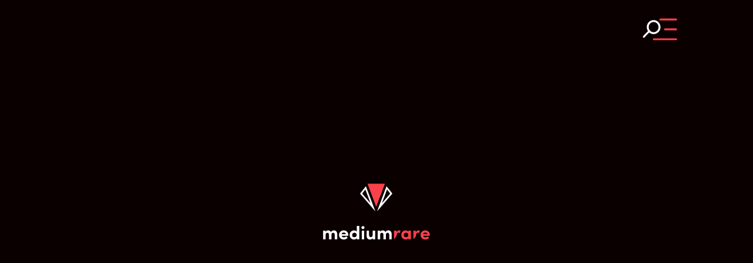

--- FILE ---
content_type: text/html; charset=UTF-8
request_url: https://medium-rare.io/
body_size: 7606
content:
<!DOCTYPE html>
<html lang="de-AT">
<head>
  <meta charset="UTF-8">
  <meta http-equiv="x-ua-compatible" content="ie=edge"/>
  <meta name="viewport" content="width=device-width, initial-scale=1, shrink-to-fit=no"/>
  <meta name='robots' content='index, follow, max-image-preview:large, max-snippet:-1, max-video-preview:-1' />

	<!-- This site is optimized with the Yoast SEO plugin v18.9 - https://yoast.com/wordpress/plugins/seo/ -->
	<title>mediumrare</title>
	<meta name="description" content="mediumrare versteht sich als Pionier der neuen Arbeitswelt und Inkubator von innovativen Produkten &amp; Services wie morning, dem Karriere-Ökosystem einer neuen Generation." />
	<link rel="canonical" href="https://medium-rare.io/" />
	<meta property="og:locale" content="de_DE" />
	<meta property="og:type" content="website" />
	<meta property="og:title" content="mediumrare" />
	<meta property="og:description" content="mediumrare versteht sich als Pionier der neuen Arbeitswelt und Inkubator von innovativen Produkten &amp; Services wie morning, dem Karriere-Ökosystem einer neuen Generation." />
	<meta property="og:url" content="https://medium-rare.io/" />
	<meta property="og:site_name" content="mediumrare" />
	<meta property="article:modified_time" content="2022-03-31T08:34:23+00:00" />
	<meta name="twitter:card" content="summary_large_image" />
	<script type="application/ld+json" class="yoast-schema-graph">{"@context":"https://schema.org","@graph":[{"@type":"WebSite","@id":"https://medium-rare.io/#website","url":"https://medium-rare.io/","name":"mediumrare","description":"","potentialAction":[{"@type":"SearchAction","target":{"@type":"EntryPoint","urlTemplate":"https://medium-rare.io/?s={search_term_string}"},"query-input":"required name=search_term_string"}],"inLanguage":"de-AT"},{"@type":"WebPage","@id":"https://medium-rare.io/#webpage","url":"https://medium-rare.io/","name":"mediumrare","isPartOf":{"@id":"https://medium-rare.io/#website"},"datePublished":"2019-07-25T09:28:37+00:00","dateModified":"2022-03-31T08:34:23+00:00","description":"mediumrare versteht sich als Pionier der neuen Arbeitswelt und Inkubator von innovativen Produkten & Services wie morning, dem Karriere-Ökosystem einer neuen Generation.","breadcrumb":{"@id":"https://medium-rare.io/#breadcrumb"},"inLanguage":"de-AT","potentialAction":[{"@type":"ReadAction","target":["https://medium-rare.io/"]}]},{"@type":"BreadcrumbList","@id":"https://medium-rare.io/#breadcrumb","itemListElement":[{"@type":"ListItem","position":1,"name":"Home"}]}]}</script>
	<!-- / Yoast SEO plugin. -->


<link rel='dns-prefetch' href='//s.w.org' />
<link rel="alternate" type="application/rss+xml" title="mediumrare &raquo; Feed" href="https://medium-rare.io/feed/" />
<link rel="alternate" type="application/rss+xml" title="mediumrare &raquo; Kommentar-Feed" href="https://medium-rare.io/comments/feed/" />
<link rel='stylesheet' id='wp-block-library-css'  href='https://medium-rare.io/wp-includes/css/dist/block-library/style.min.css?ver=5.9.3' type='text/css' media='all' />
<style id='global-styles-inline-css' type='text/css'>
body{--wp--preset--color--black: #000000;--wp--preset--color--cyan-bluish-gray: #abb8c3;--wp--preset--color--white: #ffffff;--wp--preset--color--pale-pink: #f78da7;--wp--preset--color--vivid-red: #cf2e2e;--wp--preset--color--luminous-vivid-orange: #ff6900;--wp--preset--color--luminous-vivid-amber: #fcb900;--wp--preset--color--light-green-cyan: #7bdcb5;--wp--preset--color--vivid-green-cyan: #00d084;--wp--preset--color--pale-cyan-blue: #8ed1fc;--wp--preset--color--vivid-cyan-blue: #0693e3;--wp--preset--color--vivid-purple: #9b51e0;--wp--preset--gradient--vivid-cyan-blue-to-vivid-purple: linear-gradient(135deg,rgba(6,147,227,1) 0%,rgb(155,81,224) 100%);--wp--preset--gradient--light-green-cyan-to-vivid-green-cyan: linear-gradient(135deg,rgb(122,220,180) 0%,rgb(0,208,130) 100%);--wp--preset--gradient--luminous-vivid-amber-to-luminous-vivid-orange: linear-gradient(135deg,rgba(252,185,0,1) 0%,rgba(255,105,0,1) 100%);--wp--preset--gradient--luminous-vivid-orange-to-vivid-red: linear-gradient(135deg,rgba(255,105,0,1) 0%,rgb(207,46,46) 100%);--wp--preset--gradient--very-light-gray-to-cyan-bluish-gray: linear-gradient(135deg,rgb(238,238,238) 0%,rgb(169,184,195) 100%);--wp--preset--gradient--cool-to-warm-spectrum: linear-gradient(135deg,rgb(74,234,220) 0%,rgb(151,120,209) 20%,rgb(207,42,186) 40%,rgb(238,44,130) 60%,rgb(251,105,98) 80%,rgb(254,248,76) 100%);--wp--preset--gradient--blush-light-purple: linear-gradient(135deg,rgb(255,206,236) 0%,rgb(152,150,240) 100%);--wp--preset--gradient--blush-bordeaux: linear-gradient(135deg,rgb(254,205,165) 0%,rgb(254,45,45) 50%,rgb(107,0,62) 100%);--wp--preset--gradient--luminous-dusk: linear-gradient(135deg,rgb(255,203,112) 0%,rgb(199,81,192) 50%,rgb(65,88,208) 100%);--wp--preset--gradient--pale-ocean: linear-gradient(135deg,rgb(255,245,203) 0%,rgb(182,227,212) 50%,rgb(51,167,181) 100%);--wp--preset--gradient--electric-grass: linear-gradient(135deg,rgb(202,248,128) 0%,rgb(113,206,126) 100%);--wp--preset--gradient--midnight: linear-gradient(135deg,rgb(2,3,129) 0%,rgb(40,116,252) 100%);--wp--preset--duotone--dark-grayscale: url('#wp-duotone-dark-grayscale');--wp--preset--duotone--grayscale: url('#wp-duotone-grayscale');--wp--preset--duotone--purple-yellow: url('#wp-duotone-purple-yellow');--wp--preset--duotone--blue-red: url('#wp-duotone-blue-red');--wp--preset--duotone--midnight: url('#wp-duotone-midnight');--wp--preset--duotone--magenta-yellow: url('#wp-duotone-magenta-yellow');--wp--preset--duotone--purple-green: url('#wp-duotone-purple-green');--wp--preset--duotone--blue-orange: url('#wp-duotone-blue-orange');--wp--preset--font-size--small: 13px;--wp--preset--font-size--medium: 20px;--wp--preset--font-size--large: 36px;--wp--preset--font-size--x-large: 42px;}.has-black-color{color: var(--wp--preset--color--black) !important;}.has-cyan-bluish-gray-color{color: var(--wp--preset--color--cyan-bluish-gray) !important;}.has-white-color{color: var(--wp--preset--color--white) !important;}.has-pale-pink-color{color: var(--wp--preset--color--pale-pink) !important;}.has-vivid-red-color{color: var(--wp--preset--color--vivid-red) !important;}.has-luminous-vivid-orange-color{color: var(--wp--preset--color--luminous-vivid-orange) !important;}.has-luminous-vivid-amber-color{color: var(--wp--preset--color--luminous-vivid-amber) !important;}.has-light-green-cyan-color{color: var(--wp--preset--color--light-green-cyan) !important;}.has-vivid-green-cyan-color{color: var(--wp--preset--color--vivid-green-cyan) !important;}.has-pale-cyan-blue-color{color: var(--wp--preset--color--pale-cyan-blue) !important;}.has-vivid-cyan-blue-color{color: var(--wp--preset--color--vivid-cyan-blue) !important;}.has-vivid-purple-color{color: var(--wp--preset--color--vivid-purple) !important;}.has-black-background-color{background-color: var(--wp--preset--color--black) !important;}.has-cyan-bluish-gray-background-color{background-color: var(--wp--preset--color--cyan-bluish-gray) !important;}.has-white-background-color{background-color: var(--wp--preset--color--white) !important;}.has-pale-pink-background-color{background-color: var(--wp--preset--color--pale-pink) !important;}.has-vivid-red-background-color{background-color: var(--wp--preset--color--vivid-red) !important;}.has-luminous-vivid-orange-background-color{background-color: var(--wp--preset--color--luminous-vivid-orange) !important;}.has-luminous-vivid-amber-background-color{background-color: var(--wp--preset--color--luminous-vivid-amber) !important;}.has-light-green-cyan-background-color{background-color: var(--wp--preset--color--light-green-cyan) !important;}.has-vivid-green-cyan-background-color{background-color: var(--wp--preset--color--vivid-green-cyan) !important;}.has-pale-cyan-blue-background-color{background-color: var(--wp--preset--color--pale-cyan-blue) !important;}.has-vivid-cyan-blue-background-color{background-color: var(--wp--preset--color--vivid-cyan-blue) !important;}.has-vivid-purple-background-color{background-color: var(--wp--preset--color--vivid-purple) !important;}.has-black-border-color{border-color: var(--wp--preset--color--black) !important;}.has-cyan-bluish-gray-border-color{border-color: var(--wp--preset--color--cyan-bluish-gray) !important;}.has-white-border-color{border-color: var(--wp--preset--color--white) !important;}.has-pale-pink-border-color{border-color: var(--wp--preset--color--pale-pink) !important;}.has-vivid-red-border-color{border-color: var(--wp--preset--color--vivid-red) !important;}.has-luminous-vivid-orange-border-color{border-color: var(--wp--preset--color--luminous-vivid-orange) !important;}.has-luminous-vivid-amber-border-color{border-color: var(--wp--preset--color--luminous-vivid-amber) !important;}.has-light-green-cyan-border-color{border-color: var(--wp--preset--color--light-green-cyan) !important;}.has-vivid-green-cyan-border-color{border-color: var(--wp--preset--color--vivid-green-cyan) !important;}.has-pale-cyan-blue-border-color{border-color: var(--wp--preset--color--pale-cyan-blue) !important;}.has-vivid-cyan-blue-border-color{border-color: var(--wp--preset--color--vivid-cyan-blue) !important;}.has-vivid-purple-border-color{border-color: var(--wp--preset--color--vivid-purple) !important;}.has-vivid-cyan-blue-to-vivid-purple-gradient-background{background: var(--wp--preset--gradient--vivid-cyan-blue-to-vivid-purple) !important;}.has-light-green-cyan-to-vivid-green-cyan-gradient-background{background: var(--wp--preset--gradient--light-green-cyan-to-vivid-green-cyan) !important;}.has-luminous-vivid-amber-to-luminous-vivid-orange-gradient-background{background: var(--wp--preset--gradient--luminous-vivid-amber-to-luminous-vivid-orange) !important;}.has-luminous-vivid-orange-to-vivid-red-gradient-background{background: var(--wp--preset--gradient--luminous-vivid-orange-to-vivid-red) !important;}.has-very-light-gray-to-cyan-bluish-gray-gradient-background{background: var(--wp--preset--gradient--very-light-gray-to-cyan-bluish-gray) !important;}.has-cool-to-warm-spectrum-gradient-background{background: var(--wp--preset--gradient--cool-to-warm-spectrum) !important;}.has-blush-light-purple-gradient-background{background: var(--wp--preset--gradient--blush-light-purple) !important;}.has-blush-bordeaux-gradient-background{background: var(--wp--preset--gradient--blush-bordeaux) !important;}.has-luminous-dusk-gradient-background{background: var(--wp--preset--gradient--luminous-dusk) !important;}.has-pale-ocean-gradient-background{background: var(--wp--preset--gradient--pale-ocean) !important;}.has-electric-grass-gradient-background{background: var(--wp--preset--gradient--electric-grass) !important;}.has-midnight-gradient-background{background: var(--wp--preset--gradient--midnight) !important;}.has-small-font-size{font-size: var(--wp--preset--font-size--small) !important;}.has-medium-font-size{font-size: var(--wp--preset--font-size--medium) !important;}.has-large-font-size{font-size: var(--wp--preset--font-size--large) !important;}.has-x-large-font-size{font-size: var(--wp--preset--font-size--x-large) !important;}
</style>
<link rel='stylesheet' id='main-css'  href='https://medium-rare.io/wp-content/themes/mediumrare/_dist/assets/css/main.css?ver=1.9.6' type='text/css' media='all' />
<script type='text/javascript' src='https://medium-rare.io/wp-includes/js/jquery/jquery.min.js?ver=3.6.0' id='jquery-core-js'></script>
<script type='text/javascript' src='https://medium-rare.io/wp-includes/js/jquery/jquery-migrate.min.js?ver=3.3.2' id='jquery-migrate-js'></script>
<script type='text/javascript' src='https://medium-rare.io/wp-content/themes/mediumrare/_dist/assets/js/main.js?ver=1.9.6' id='main-js'></script>
<link rel="https://api.w.org/" href="https://medium-rare.io/wp-json/" /><link rel="alternate" type="application/json" href="https://medium-rare.io/wp-json/wp/v2/pages/8" /><link rel="EditURI" type="application/rsd+xml" title="RSD" href="https://medium-rare.io/xmlrpc.php?rsd" />
<link rel="wlwmanifest" type="application/wlwmanifest+xml" href="https://medium-rare.io/wp-includes/wlwmanifest.xml" /> 
<link rel='shortlink' href='https://medium-rare.io/' />
<link rel="alternate" type="application/json+oembed" href="https://medium-rare.io/wp-json/oembed/1.0/embed?url=https%3A%2F%2Fmedium-rare.io%2F" />
<link rel="alternate" type="text/xml+oembed" href="https://medium-rare.io/wp-json/oembed/1.0/embed?url=https%3A%2F%2Fmedium-rare.io%2F&#038;format=xml" />
<link rel="icon" href="https://cdn.medium-rare.io/2021/08/f96f28d2-icon-48x48-1.png" sizes="32x32" />
<link rel="icon" href="https://cdn.medium-rare.io/2021/08/f96f28d2-icon-48x48-1.png" sizes="192x192" />
<link rel="apple-touch-icon" href="https://cdn.medium-rare.io/2021/08/f96f28d2-icon-48x48-1.png" />
<meta name="msapplication-TileImage" content="https://cdn.medium-rare.io/2021/08/f96f28d2-icon-48x48-1.png" />
  <link rel="shortcut icon" href="https://medium-rare.io/wp-content/themes/mediumrare/assets/icons/icon-48x48.png ">
  <link rel="apple-touch-icon" sizes="48x48" href="https://medium-rare.io/wp-content/themes/mediumrare/assets/icons/icon-48x48.png ">
  <link rel="apple-touch-icon" sizes="72x72" href="https://medium-rare.io/wp-content/themes/mediumrare/assets/icons/icon-72x72.png ">
  <link rel="apple-touch-icon" sizes="96x96" href="https://medium-rare.io/wp-content/themes/mediumrare/assets/icons/icon-96x96.png ">
  <link rel="apple-touch-icon" sizes="144x144" href="https://medium-rare.io/wp-content/themes/mediumrare/assets/icons/icon-144x144.png ">
  <link rel="apple-touch-icon" sizes="192x192" href="https://medium-rare.io/wp-content/themes/mediumrare/assets/icons/icon-192x192.png ">
  <link rel="apple-touch-icon" sizes="256x256" href="https://medium-rare.io/wp-content/themes/mediumrare/assets/icons/icon-256x256.png ">
  <link rel="apple-touch-icon" sizes="384x384" href="https://medium-rare.io/wp-content/themes/mediumrare/assets/icons/icon-384x384.png ">
  <link rel="apple-touch-icon" sizes="512x512" href="https://medium-rare.io/wp-content/themes/mediumrare/assets/icons/icon-512x512.png ">
  <link rel="pingback" href="https://medium-rare.io/xmlrpc.php">
</head>
<body class="home page-template-default page page-id-8">
<svg xmlns="http://www.w3.org/2000/svg" xmlns:xlink="http://www.w3.org/1999/xlink" style="position: absolute; width: 0; height: 0" id="__SVG_SPRITE_NODE__">
  <symbol id="arrow-right" viewBox="0 0 23 11">
    <path d="M17 0l5.58 5.429L17 0zm0 11l5.58-5.429L17 11zM.814 5.429H22.65.814z" stroke-width="2" fill="none" fill-rule="evenodd" stroke-linecap="round" stroke-linejoin="round"></path>
  </symbol>
  <symbol id="menu" viewBox="0 0 32 21">
    <g stroke-width="1.71" fill="none" fill-rule="evenodd"><g stroke="#FA414B" stroke-linecap="round" stroke-linejoin="round"><path d="M16.283 1.504h14.272M20.445 10.566h10.11M10.336 19.628h20.219"/></g><g transform="translate(.558 2.487)" stroke="#0B0000"><ellipse cx="9.603" cy="5.99" rx="5.355" ry="5.557"/><path d="M.69 14.826l4.941-5.13" stroke-linecap="round" stroke-linejoin="round"/></g></g>
  </symbol>
  <symbol id="menu-inverted" viewBox="0 0 32 21">
    <g stroke-width="1.71" fill="none" fill-rule="evenodd"><g stroke="#FA414B" stroke-linecap="round" stroke-linejoin="round"><path d="M16.283 1.504h14.272M20.445 10.566h10.11M10.336 19.628h20.219"/></g><g transform="translate(.558 2.487)" stroke="#FEFEFE"><ellipse cx="9.603" cy="5.99" rx="5.355" ry="5.557"/><path d="M.69 14.826l4.941-5.13" stroke-linecap="round" stroke-linejoin="round"/></g></g>
  </symbol>
  <symbol id="logo" viewBox="0 0 39 34">
    <g fill="none" fill-rule="evenodd"><path d="M18.5 33.472L7.066 3 0 11.944l18.5 21.528zM2.591 11.891L6.44 7.02l6.226 16.592L2.59 11.89zM20.5 33.472L39 11.944 31.934 3 20.5 33.472zM32.561 7.021l3.848 4.87-10.074 11.722L32.561 7.02z" fill="#0B0000" fill-rule="nonzero"/><path fill="#FA414B" d="M19.5 27.984L30 0H9z"/></g>
  </symbol>
  <symbol id="logo-inverted" viewBox="0 0 40 34">
    <g fill="none" fill-rule="evenodd"><path d="M18.776 33.972L7.172 3.045 0 12.123l18.776 21.849zM2.63 12.068l3.905-4.943 6.319 16.84L2.63 12.068zM20.806 33.972l18.776-21.85-7.172-9.077-11.604 30.927zm5.923-10.007l6.318-16.84 3.905 4.943L26.73 23.965z" fill="#FEFEFE" fill-rule="nonzero"/><path fill="#FA414B" d="M19.791 28.402L30.448 0H9.134z"/></g>
  </symbol>
  <symbol id="logo-inverted-text" viewBox="0 0 182 96">
    <g fill="none" fill-rule="evenodd"><g fill-rule="nonzero"><path d="M18.548 79.704c3.744 0 5.696 2.624 5.696 7.104V95H20.02v-7.872c0-2.336-1.216-3.296-2.688-3.296-1.664-.032-2.848 1.024-2.944 3.264V95h-4.192v-7.904c0-2.336-1.216-3.264-2.624-3.264-1.504 0-3.04.704-3.04 3.392V95H.34V80.088h4.192v2.656c.448-2.048 2.56-3.04 4.224-3.04 2.208 0 3.936 1.056 4.8 2.88 1.152-2.176 3.456-2.88 4.992-2.88zm24.48 7.584c0 .416-.032.928-.064 1.6H31.7c.448 1.728 1.856 2.688 3.872 2.688 1.504 0 3.008-.608 3.904-1.664l2.464 2.464c-1.408 1.888-4.032 2.912-6.656 2.912-4.576 0-7.936-3.136-7.936-7.744 0-4.832 3.648-7.84 7.936-7.84 4.256 0 7.744 3.008 7.744 7.584zM31.7 86.168h7.136c-.128-1.76-1.6-2.816-3.488-2.816-1.696 0-3.2.8-3.648 2.816zM57.492 72.12h4.192V95h-4.192v-1.856c-1.056 1.472-3.136 2.144-4.8 2.144-3.84 0-7.328-2.976-7.328-7.776s3.488-7.776 7.328-7.776c1.728 0 3.744.64 4.8 2.144v-9.76zm-4 19.264c2.048 0 3.872-1.6 3.872-3.872 0-2.304-1.92-3.84-3.872-3.84-2.112 0-3.872 1.632-3.872 3.84a3.865 3.865 0 0 0 3.872 3.872zm14.496-13.952c-1.44 0-2.656-1.12-2.656-2.528s1.216-2.496 2.656-2.496c1.472 0 2.656 1.088 2.656 2.496s-1.184 2.528-2.656 2.528zM65.908 95V80.088H70.1V95h-4.192zm18.624-14.912h4.192V95h-4.192v-2.432c-.64 1.952-3.008 2.784-4.48 2.784-3.904 0-5.952-2.592-5.92-7.072v-8.192h4.192v7.744c0 2.336 1.408 3.392 2.848 3.392 1.504 0 3.36-.8 3.36-3.488v-7.648zm26.624-.384c3.744 0 5.696 2.624 5.696 7.104V95h-4.224v-7.872c0-2.336-1.216-3.296-2.688-3.296-1.664-.032-2.848 1.024-2.944 3.264V95h-4.192v-7.904c0-2.336-1.216-3.264-2.624-3.264-1.504 0-3.04.704-3.04 3.392V95h-4.192V80.088h4.192v2.656c.448-2.048 2.56-3.04 4.224-3.04 2.208 0 3.936 1.056 4.8 2.88 1.152-2.176 3.456-2.88 4.992-2.88z" fill="#FEFEFE"/><path d="M157.876 89.772L153.746 95h-.062V80.088h4.16v3.168c.832-2.496 2.528-3.552 4.384-3.552.8 0 1.696.128 2.368.48l-.96 4a4.35 4.35 0 0 0-2.144-.544c-2.126 0-3.591 1.95-3.616 6.132zm-32.83-.216l-4.194 5.31V80.088h4.16v3.168c.832-2.496 2.528-3.552 4.384-3.552.8 0 1.696.128 2.368.48l-.96 4a4.35 4.35 0 0 0-2.144-.544c-2.089 0-3.54 1.883-3.613 5.916zm20.222-9.468h4.192V95h-4.192v-1.856c-1.056 1.472-3.136 2.144-4.8 2.144-3.84 0-7.328-2.976-7.328-7.776s3.488-7.776 7.328-7.776c1.728 0 3.744.64 4.8 2.144v-1.792zm-4 11.296c2.048 0 3.872-1.6 3.872-3.872 0-2.304-1.92-3.84-3.872-3.84-2.112 0-3.872 1.632-3.872 3.84a3.865 3.865 0 0 0 3.872 3.872zm40.384-4.096c0 .416-.032.928-.064 1.6h-11.264c.448 1.728 1.856 2.688 3.872 2.688 1.504 0 3.008-.608 3.904-1.664l2.464 2.464c-1.408 1.888-4.032 2.912-6.656 2.912-4.576 0-7.936-3.136-7.936-7.744 0-4.832 3.648-7.84 7.936-7.84 4.256 0 7.744 3.008 7.744 7.584zm-11.328-1.12h7.136c-.128-1.76-1.6-2.816-3.488-2.816-1.696 0-3.2.8-3.648 2.816z" fill="#FA414B"/></g><path d="M89.09 47.255L72.965 4.235 63 16.863l26.09 30.392zM66.654 16.787l5.426-6.876 8.78 23.425-14.206-16.549zM91.91 47.255L118 16.863l-9.965-12.628-16.125 43.02zM108.92 9.91l5.426 6.876-14.206 16.549 8.78-23.425z" fill="#FEFEFE" fill-rule="nonzero"/><path fill="#FA414B" d="M90.5 39.507L105.308 0H75.692z"/></g>
  </symbol>
  <symbol id="close" viewBox="0 0 64 64">
    <path d="M28.941 31.786L.613 60.114a2.014 2.014 0 1 0 2.848 2.849l28.541-28.541 28.541 28.541c.394.394.909.59 1.424.59a2.014 2.014 0 0 0 1.424-3.439L35.064 31.786 63.41 3.438A2.014 2.014 0 1 0 60.562.589L32.003 29.15 3.441.59A2.015 2.015 0 0 0 .593 3.439l28.348 28.347z"/>
  </symbol>
</svg>
<header class="Header">
  <div class="innerHeader">
    <div class="Container container-fluid normal">
      <div class="logoContainer">
        <a class="logo" href="https://medium-rare.io" title="Mediumrare">
          <svg viewBox="0 0 40 34">
            <use xlink:href="#logo-inverted"></use>
          </svg>
        </a>
      </div>
      <nav class="Menu">
  <a class="menuToggle" href="javascript:void(0);" aria-label="toggle-menu">
    <svg class="menuIcon menuIconMobile" viewBox="0 0 32 21">
      <use xlink:href="#menu"></use>
    </svg>
    <svg class="menuIcon menuIconDesktop" viewBox="0 0 32 21">
      <use xlink:href="#menu-inverted"></use>
    </svg>
    <svg class="menuIcon closeIcon" viewBox="0 0 64 64">
      <use xlink:href="#close"></use>
    </svg>
  </a>
  <div class="menuOverlay">
    <a class="menuLogo" href="https://medium-rare.io" title="Mediumrare">
      <svg viewBox="0 0 39 34">
        <use xlink:href="#logo"></use>
      </svg>
    </a>
    <div class="menuContainer">
      <div class="menuHeadline">
        #rare...      </div>
      <ul class="menuList"><li id="menu-item-217" class="menu-item menu-item-type-post_type menu-item-object-page menu-item-217"><a title="family" href="https://medium-rare.io/family/">family</a></li>
<li id="menu-item-218" class="menu-item menu-item-type-post_type menu-item-object-page menu-item-218"><a title="join us" href="https://medium-rare.io/jobs/">join us</a></li>
<li id="menu-item-440" class="menu-item menu-item-type-custom menu-item-object-custom menu-item-440"><a title="morning &#8211; das Karriere Ökosystem einer neuen Generation" href="https://morning.jobs/">morning Plattform</a></li>
</ul>    </div>
  </div>
</nav>
    </div>
  </div>
</header>
<main class="PageHome">
  <div class="introArea">
    <div class="introLogo">
      <svg viewBox="0 0 40 34">
        <use xlink:href="#logo-inverted-text"></use>
      </svg>
    </div>
    <div class="pulseArea"></div>
  </div>

  <div class="contentArea">
    <div class="innerContentArea">
          <div class="Container container-fluid normal">
        <div class="Image cs-medium svg">
    <img src="https://cdn.medium-rare.io//2019/07/unfold-icon.svg" class="attachment-mr-container size-mr-container wp-stateless-item" alt="" loading="lazy" data-image-size="mr-container" data-stateless-media-bucket="cdn.medium-rare.io" data-stateless-media-name="/2019/07/unfold-icon.svg" />      </div>
    <div class="Text big cs-large">
    <p>Wir ermöglichen der Welt <strong>den Übergang zu einem fairen Arbeitsmarkt</strong> und <strong>zukunftsfähiger Bildung</strong>.</p>
  </div>
  <div class="Quote  cs-super">
    <blockquote class="quoteContent">
      <p>Mit <strong>morning</strong> &#8211; unserem Karriere Ökosystem einer neuen Generation</p>
    </blockquote>

          </div>
  <div class="ButtonContainer ">
    <a class="Button  cs-large"
       data-function-target=""
       href="https://morning.jobs/"
       title="Mehr über morning erfahren"
       target="_blank">
      Mehr über morning erfahren    </a>
  </div>
      </div>
      <div class="Container container-fluid fullwidth">
        <h2 class="Headline h2 cs-base">
    Das macht uns aus:  </h2>
    <div class="Enumeration cs-none">
    <ul class="enumerationContainer row">
              <li class="col-lg-5 ">
          <div class="enumerationHeadline">
            new work<br/> pioneer          </div>
          <div class="enumerationContent">
            <p>Wir brechen bestehende Muster der Arbeitswelt bewusst auf, experimentieren ua. mit einer 4-Tagewoche, sprechen nicht nur über Wertschätzung und Entfaltung der Mitarbeiter*innen, sondern leben sie auch tagtäglich. Genau, richtig gelesen: Wir leben superflexible Arbeitszeiten, “uneingeschränktes” Home Office (auch vor Corona) und ein faires Gehalt für alle.</p>
<p><strong>Angetrieben von der Vision einer besseren Arbeitswelt, wollen wir mit gutem Beispiel vorangehen und dabei möglichst viele Menschen und Unternehmen inspirieren den Status Quo zu hinterfragen.</strong></p>
<p>#mindful #mindset #potentials #peopleFirst #holistic #hr #newWork #digital #transformation #innovation #agile</p>
          </div>
        </li>
                <li class="col-lg-5 offset-lg-2">
          <div class="enumerationHeadline">
            morning<br/> our platform          </div>
          <div class="enumerationContent">
            <p>Es braucht ein Umdenken, damit in der Arbeitswelt jede*r die Chance bekommt, seine Potentiale kennenzulernen und zu entfalten. Hier setzen wir mit <strong>morning</strong>, unserem Karriere-Ökosystem einer neuen Generation an. <strong>Denn</strong> <strong>Lebensläufe,</strong> <strong>Stellenanzeigen und veraltete Ausbildungswege können in einer immer komplexeren, unsicheren und schnelllebigeren Welt nicht mehr mithalten &#8212; und genau das wollen wir ändern.</strong></p>
<p>#future #recruiting #education #growth #perfectMatch #morning</p>
          </div>
        </li>
            </ul>
  </div>
      </div>
      <div class="Container container-fluid normal">
        <div class="ButtonContainer sticky">
    <a class="Button sticky cs-super"
       data-function-target=""
       href="https://morning.jobs/"
       title="Mehr über morning erfahren"
       target="_blank">
      Mehr über morning erfahren    </a>
  </div>
      </div>
      </div>
  </div>
</main>
<footer class="Footer">
      <div class="footerTop">
      <div class="Container container-fluid normal">
        <div class="clientHeadline">
          Unsere Partner Familie*        </div>
        <ul class="clientLogos">
                      <li class="clientLogo">
              <img width="349" height="60" src="https://cdn.medium-rare.io/2021/10/641b5876-digitalberatung-white.png" class="attachment-full size-full wp-stateless-item" alt="digitalberatung" loading="lazy" data-image-size="full" data-stateless-media-bucket="cdn.medium-rare.io" data-stateless-media-name="2021/10/641b5876-digitalberatung-white.png" />            </li>
                      <li class="clientLogo">
              <img width="117" height="60" src="https://cdn.medium-rare.io/2021/10/1962872b-thelivingcore-logo-bw.png" class="attachment-full size-full wp-stateless-item" alt="TheLivingCore" loading="lazy" data-image-size="full" data-stateless-media-bucket="cdn.medium-rare.io" data-stateless-media-name="2021/10/1962872b-thelivingcore-logo-bw.png" />            </li>
                      <li class="clientLogo">
              <img width="353" height="60" src="https://cdn.medium-rare.io/2021/10/aec9af3c-next-one.png" class="attachment-full size-full wp-stateless-item" alt="Next-one" loading="lazy" data-image-size="full" data-stateless-media-bucket="cdn.medium-rare.io" data-stateless-media-name="2021/10/aec9af3c-next-one.png" />            </li>
                      <li class="clientLogo">
              <img width="149" height="60" src="https://cdn.medium-rare.io/2021/10/4aa46846-ffg_logo_de.png" class="attachment-full size-full wp-stateless-item" alt="FFG" loading="lazy" data-image-size="full" data-stateless-media-bucket="cdn.medium-rare.io" data-stateless-media-name="2021/10/4aa46846-ffg_logo_de.png" />            </li>
                      <li class="clientLogo">
              <img width="60" height="60" src="https://cdn.medium-rare.io/2021/10/574222ef-aws.png" class="attachment-full size-full wp-stateless-item" alt="aws" loading="lazy" data-image-size="full" data-stateless-media-bucket="cdn.medium-rare.io" data-stateless-media-name="2021/10/574222ef-aws.png" />            </li>
                      <li class="clientLogo">
              <img width="216" height="40" src="https://cdn.medium-rare.io/2023/10/6f3ad5f2-white-logo-no-background-e1697789546806.png" class="attachment-full size-full wp-stateless-item" alt="" loading="lazy" data-image-size="full" data-stateless-media-bucket="cdn.medium-rare.io" data-stateless-media-name="2023/10/6f3ad5f2-white-logo-no-background-e1697789546806.png" />            </li>
                      <li class="clientLogo">
              <img width="181" height="60" src="https://cdn.medium-rare.io/2023/10/6bd4f01c-tech2b_logo_weiss-e1698052120463.png" class="attachment-full size-full wp-stateless-item" alt="" loading="lazy" data-image-size="full" data-stateless-media-bucket="cdn.medium-rare.io" data-stateless-media-name="2023/10/6bd4f01c-tech2b_logo_weiss-e1698052120463.png" />            </li>
                  </ul>
        <div class="clientInfoText">
          *Inklusive Förderstellen        </div>
      </div>
    </div>
    <div class="footerBottom">
    <div class="Container container-fluid normal">
              <div class="cta">
          <strong>
Du willst mit uns <br /><span>die Arbeitswelt revolutionieren?</span>
</strong>        </div>
                    <a class="Button inverted" href="/cdn-cgi/l/email-protection#f39c95959a9096b39e96979a869ede81928196dd9a9ccc80869199969087cebf928080d4d3869d80d3969a9d969dd3b89295959696d387819a9d98969dd3116b66" title="Lass' uns einen Kaffee trinken">
          Lass' uns einen Kaffee trinken        </a>
            <div class="company">
                  <strong>mediumrare GmbH</strong>
                          <br/>
          Hafenstraße 47-51, 4020 Linz <br/>
                <br/>
                  <a href="/cdn-cgi/l/email-protection#ea858c8c83898faa878f8e839f87c7988b988fc48385d5999f88808f899ed7a68b9999cdca9f8499ca8f83848f84caa18b8c8c8f8fca9e988384818f84" title="office@medium-rare.io">
            <strong><span class="__cf_email__" data-cfemail="d6b9b0b0bfb5b396bbb3b2bfa3bbfba4b7a4b3f8bfb9">[email&#160;protected]</span></strong>
          </a>
              </div>
      <div class="menu-footer-container"><ul><li id="menu-item-31" class="menu-item menu-item-type-post_type menu-item-object-page menu-item-31"><a title="Impressum &#038; Datenschutz" href="https://medium-rare.io/impressum-datenschutz/">Impressum &#038; Datenschutz</a></li>
</ul></div>    </div>
  </div>
</footer>
<script data-cfasync="false" src="/cdn-cgi/scripts/5c5dd728/cloudflare-static/email-decode.min.js"></script><script defer src="https://static.cloudflareinsights.com/beacon.min.js/vcd15cbe7772f49c399c6a5babf22c1241717689176015" integrity="sha512-ZpsOmlRQV6y907TI0dKBHq9Md29nnaEIPlkf84rnaERnq6zvWvPUqr2ft8M1aS28oN72PdrCzSjY4U6VaAw1EQ==" data-cf-beacon='{"version":"2024.11.0","token":"d9384250b69f494fb340e791820a7d7e","r":1,"server_timing":{"name":{"cfCacheStatus":true,"cfEdge":true,"cfExtPri":true,"cfL4":true,"cfOrigin":true,"cfSpeedBrain":true},"location_startswith":null}}' crossorigin="anonymous"></script>
</body>
</html>


--- FILE ---
content_type: image/svg+xml
request_url: https://cdn.medium-rare.io//2019/07/unfold-icon.svg
body_size: 803
content:
<?xml version="1.0" encoding="UTF-8"?> <svg xmlns="http://www.w3.org/2000/svg" width="147" height="149"><g fill="none" fill-rule="evenodd"><path d="M146.35 74.5c0 40.754-32.617 73.79-72.85 73.79S.65 115.254.65 74.5C.65 33.746 33.267.71 73.5.71s72.85 33.036 72.85 73.79" fill="#FFF8F8"></path><path d="M113.703 77.328H66.039v27.065c0 2.047-1.628 3.697-3.65 3.697h51.314c2.021 0 3.65-1.65 3.65-3.697v-23.37c0-2.045-1.629-3.695-3.65-3.695" fill="#FFF"></path><path d="M113.703 77.328H66.039v27.065c0 2.047-1.628 3.697-3.65 3.697h51.314c2.021 0 3.65-1.65 3.65-3.697v-23.37c0-2.045-1.629-3.695-3.65-3.695z" stroke="#FA414B" stroke-linejoin="round"></path><path d="M91.173 99.604V85.813c0-1.17.938-2.12 2.094-2.12h14.661c1.157 0 2.095.95 2.095 2.12v13.791c0 1.172-.938 2.12-2.095 2.12h-14.66c-1.157 0-2.095-.948-2.095-2.12" fill="#FFF1F2"></path><path d="M91.173 99.604V85.813c0-1.17.938-2.12 2.094-2.12h14.661c1.157 0 2.095.95 2.095 2.12v13.791c0 1.172-.938 2.12-2.095 2.12h-14.66c-1.157 0-2.095-.948-2.095-2.12z" stroke="#FA414B" stroke-linejoin="round"></path><path d="M66.039 83.693v18.03h15.708c1.157 0 2.095-.947 2.095-2.119V85.813c0-1.17-.938-2.12-2.095-2.12H66.04z" fill="#FFF1F2"></path><path d="M66.039 83.693v18.03h15.708c1.157 0 2.095-.947 2.095-2.119V85.813c0-1.17-.938-2.12-2.095-2.12H66.04z" stroke="#FA414B" stroke-linejoin="round"></path><path d="M113.274 74.747c1.75-1.028 2.342-3.286 1.33-5.055l-11.57-20.216a3.611 3.611 0 0 0-4.987-1.347L66.038 66.916v35.554l47.236-27.723z" fill="#FFF"></path><path d="M113.274 74.747c1.75-1.028 2.342-3.286 1.33-5.055l-11.57-20.216a3.611 3.611 0 0 0-4.987-1.347L66.038 66.916v35.554l47.236-27.723z" stroke="#FA414B" stroke-linejoin="round"></path><path d="M89.58 78.845l-6.827-11.933a2.137 2.137 0 0 1 .761-2.9L96.2 56.568a2.08 2.08 0 0 1 2.863.773l6.826 11.934a2.136 2.136 0 0 1-.76 2.898l-12.684 7.443a2.08 2.08 0 0 1-2.863-.77" fill="#FFF1F2"></path><path d="M89.58 78.845l-6.827-11.933a2.137 2.137 0 0 1 .761-2.9L96.2 56.568a2.08 2.08 0 0 1 2.863.773l6.826 11.934a2.136 2.136 0 0 1-.76 2.898l-12.684 7.443a2.08 2.08 0 0 1-2.863-.77z" stroke="#FA414B" stroke-linejoin="round"></path><path d="M73.55 69.865l-7.511 4.41v16.312l.889 1.553a2.08 2.08 0 0 0 2.863.773l12.685-7.447a2.136 2.136 0 0 0 .761-2.9l-6.824-11.93a2.082 2.082 0 0 0-2.863-.771" fill="#FFF1F2"></path><path d="M73.55 69.865l-7.511 4.41v16.312l.889 1.553a2.08 2.08 0 0 0 2.863.773l12.685-7.447a2.136 2.136 0 0 0 .761-2.9l-6.824-11.93a2.082 2.082 0 0 0-2.863-.771z" stroke="#FA414B" stroke-linejoin="round"></path><path d="M95.863 45.334c1.012-1.773.417-4.028-1.332-5.051l-19.971-11.7c-1.75-1.03-3.974-.426-4.987 1.347l-3.533 6.19v61.433l29.823-52.22z" fill="#FFF"></path><path fill="#FFF" d="M66.039 97.365v.188l1.404-2.457z"></path><path d="M95.863 45.334c1.012-1.773.417-4.028-1.332-5.051l-19.971-11.7c-1.75-1.03-3.974-.426-4.987 1.347l-3.533 6.19v61.433l29.823-52.22z" stroke="#FA414B" stroke-linejoin="round"></path><path d="M66.039 48.828v5.396l11.29 6.614a2.079 2.079 0 0 0 2.861-.773l7.341-12.854a2.135 2.135 0 0 0-.764-2.898l-11.784-6.905a2.081 2.081 0 0 0-2.863.774l-6.081 10.646zM66.039 84.842l8.383-14.68a2.135 2.135 0 0 0-.765-2.896L66.04 62.8v22.041z" fill="#FFF1F2"></path><path d="M66.039 84.842l8.383-14.68a2.135 2.135 0 0 0-.765-2.896L66.04 62.8v22.041zM66.039 48.828v5.396l11.29 6.614a2.079 2.079 0 0 0 2.861-.773l7.341-12.854a2.135 2.135 0 0 0-.764-2.898l-11.784-6.905a2.081 2.081 0 0 0-2.863.774l-6.081 10.646z" stroke="#FA414B" stroke-linejoin="round"></path><path d="M66.039 104.393c0 2.047-1.628 3.696-3.65 3.696H39.32c-2.023 0-3.65-1.649-3.65-3.696V29.047c0-2.045 1.627-3.695 3.65-3.695h23.07c2.022 0 3.65 1.65 3.65 3.695v75.346z" fill="#FFF"></path><path d="M66.039 104.393c0 2.047-1.628 3.696-3.65 3.696H39.32c-2.023 0-3.65-1.649-3.65-3.696V29.047c0-2.045 1.627-3.695 3.65-3.695h23.07c2.022 0 3.65 1.65 3.65 3.695v75.346z" stroke="#FA414B" stroke-linejoin="round"></path><path d="M57.661 51.871H44.047c-1.156 0-2.094-.952-2.094-2.121V34.9c0-1.174.938-2.124 2.094-2.124h13.614c1.156 0 2.094.95 2.094 2.123v14.85c0 1.17-.938 2.122-2.094 2.122" fill="#FFF1F2"></path><path d="M57.661 51.871H44.047c-1.156 0-2.094-.952-2.094-2.121V34.9c0-1.174.938-2.124 2.094-2.124h13.614c1.156 0 2.094.95 2.094 2.123v14.85c0 1.17-.938 2.122-2.094 2.122z" stroke="#FA414B" stroke-linejoin="round"></path><path d="M57.661 78.39H44.047c-1.156 0-2.094-.952-2.094-2.122v-14.85c0-1.173.938-2.124 2.094-2.124h13.614c1.156 0 2.094.95 2.094 2.124v14.85c0 1.17-.938 2.121-2.094 2.121" fill="#FFF1F2"></path><path d="M57.661 78.39H44.047c-1.156 0-2.094-.952-2.094-2.122v-14.85c0-1.173.938-2.124 2.094-2.124h13.614c1.156 0 2.094.95 2.094 2.124v14.85c0 1.17-.938 2.121-2.094 2.121z" stroke="#FA414B" stroke-linejoin="round"></path><path d="M53.996 97.482c0 1.756-1.408 3.182-3.141 3.182-1.734 0-3.142-1.426-3.142-3.182S49.12 94.3 50.855 94.3c1.733 0 3.141 1.426 3.141 3.182" fill="#FFF1F2"></path><path d="M53.996 97.482c0 1.756-1.408 3.182-3.141 3.182-1.734 0-3.142-1.426-3.142-3.182S49.12 94.3 50.855 94.3c1.733 0 3.141 1.426 3.141 3.182z" stroke="#FA414B" stroke-linejoin="round"></path><path d="M118.4 121.682c0 1.76-18.754 3.184-41.889 3.184s-41.889-1.424-41.889-3.184c0-1.758 18.754-3.182 41.89-3.182 23.134 0 41.888 1.424 41.888 3.182" fill="#FEE1E3"></path></g></svg> 